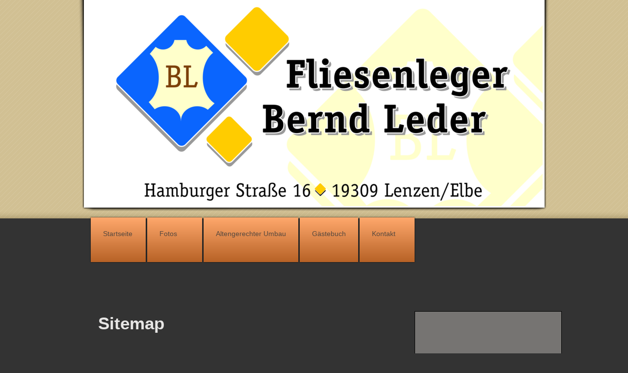

--- FILE ---
content_type: text/html; charset=UTF-8
request_url: http://www.fliesenleger-bernd-leder.de/sitemap/
body_size: 5498
content:
<!DOCTYPE html>
<html lang="de"  ><head prefix="og: http://ogp.me/ns# fb: http://ogp.me/ns/fb# business: http://ogp.me/ns/business#">
    <meta http-equiv="Content-Type" content="text/html; charset=utf-8"/>
    <meta name="generator" content="IONOS MyWebsite"/>
        
    <link rel="dns-prefetch" href="//cdn.website-start.de/"/>
    <link rel="dns-prefetch" href="//102.mod.mywebsite-editor.com"/>
    <link rel="dns-prefetch" href="https://102.sb.mywebsite-editor.com/"/>
    <link rel="shortcut icon" href="//cdn.website-start.de/favicon.ico"/>
        <title>Fliesenleger Bernd leder</title>
    
    

<meta name="format-detection" content="telephone=no"/>
        <meta name="keywords" content="Bernd leder, trockenbau, estrich, fliesenleger in lenzen, fliesenleger in wittenberge, fliesenleger im umkreis von Lenzen, Tr"/>
            <meta name="description" content="Zur Hompage auf dem angegebenden Link klicken"/>
            <meta name="robots" content="index,follow"/>
        <link href="http://www.fliesenleger-bernd-leder.de/s/style/layout.css?1707953482" rel="stylesheet" type="text/css"/>
    <link href="http://www.fliesenleger-bernd-leder.de/s/style/main.css?1707953482" rel="stylesheet" type="text/css"/>
    <link href="//cdn.website-start.de/app/cdn/min/group/web.css?1763478093678" rel="stylesheet" type="text/css"/>
<link href="//cdn.website-start.de/mod/common/files/generated/modules-main.css" rel="stylesheet" type="text/css"/>
    <link href="https://102.sb.mywebsite-editor.com/app/logstate2-css.php?site=890277282&amp;t=1768591381" rel="stylesheet" type="text/css"/>

<script type="text/javascript">
    /* <![CDATA[ */
var stagingMode = '';
    /* ]]> */
</script>
<script src="https://102.sb.mywebsite-editor.com/app/logstate-js.php?site=890277282&amp;t=1768591381"></script>

    <link href="http://www.fliesenleger-bernd-leder.de/s/style/print.css?1763478093678" rel="stylesheet" media="print" type="text/css"/>
    <script type="text/javascript">
    /* <![CDATA[ */
    var systemurl = 'https://102.sb.mywebsite-editor.com/';
    var webPath = '/';
    var proxyName = '';
    var webServerName = 'www.fliesenleger-bernd-leder.de';
    var sslServerUrl = 'https://ssl.kundenserver.de/www.fliesenleger-bernd-leder.de';
    var nonSslServerUrl = 'http://www.fliesenleger-bernd-leder.de';
    var webserverProtocol = 'http://';
    var nghScriptsUrlPrefix = '//102.mod.mywebsite-editor.com';
    var sessionNamespace = 'DIY_SB';
    var jimdoData = {
        cdnUrl:  '//cdn.website-start.de/',
        messages: {
            lightBox: {
    image : 'Bild',
    of: 'von'
}

        },
        isTrial: 0,
        pageId: 7    };
    var script_basisID = "890277282";

    diy = window.diy || {};
    diy.web = diy.web || {};

        diy.web.jsBaseUrl = "//cdn.website-start.de/s/build/";

    diy.context = diy.context || {};
    diy.context.type = diy.context.type || 'web';
    /* ]]> */
</script>

<script type="text/javascript" src="//cdn.website-start.de/app/cdn/min/group/web.js?1763478093678" crossorigin="anonymous"></script><script type="text/javascript" src="//cdn.website-start.de/s/build/web.bundle.js?1763478093678" crossorigin="anonymous"></script><script src="//cdn.website-start.de/mod/common/files/generated/modules-main-de_DE.js" type="text/javascript"></script>
<script type="text/javascript" src="https://cdn.website-start.de/proxy/apps/static/resource/dependencies/"></script><script type="text/javascript">
                    if (typeof require !== 'undefined') {
                        require.config({
                            waitSeconds : 10,
                            baseUrl : 'https://cdn.website-start.de/proxy/apps/static/js/'
                        });
                    }
                </script><script type="text/javascript" src="//cdn.website-start.de/app/cdn/min/group/pfcsupport.js?1763478093678" crossorigin="anonymous"></script>    <meta property="og:type" content="business.business"/>
    <meta property="og:url" content="http://www.fliesenleger-bernd-leder.de/"/>
    <meta property="og:title" content="Fliesenleger Bernd leder"/>
            <meta property="og:description" content="Zur Hompage auf dem angegebenden Link klicken"/>
                <meta property="og:image" content="http://www.fliesenleger-bernd-leder.de/s/img/emotionheader.jpg"/>
        <meta property="business:contact_data:country_name" content="Deutschland"/>
    
    
    
    
    
    
    
    
</head>


<body class="body diyBgActive  cc-pagemode-sitemap diy-market-de_DE" data-pageid="972514" id="page-972514">
    
    <div class="diyw">
        <div id="diywebWrapper" class="diyweb">
	<div id="diywebEmotionHeaderWrapper"><div id="diywebEmotionHeader">
<style type="text/css" media="all">
.diyw div#emotion-header {
        max-width: 931px;
        max-height: 420px;
                background: #EEEEEE;
    }

.diyw div#emotion-header-title-bg {
    left: 0%;
    top: 68%;
    width: 100%;
    height: 100%;

    background-color: #facdac;
    opacity: 0.04;
    filter: alpha(opacity = 3.93);
    display: none;}
.diyw img#emotion-header-logo {
    left: 1.00%;
    top: 0.00%;
    background: transparent;
                border: 1px solid #CCCCCC;
        padding: 0px;
                display: none;
    }

.diyw div#emotion-header strong#emotion-header-title {
    left: 8%;
    top: 67%;
    color: #cafaf1;
    display: none;    font: italic normal 24px/120% 'Trebuchet MS', Helvetica, sans-serif;
}

.diyw div#emotion-no-bg-container{
    max-height: 420px;
}

.diyw div#emotion-no-bg-container .emotion-no-bg-height {
    margin-top: 45.11%;
}
</style>
<div id="emotion-header" data-action="loadView" data-params="active" data-imagescount="2">
            <img src="http://www.fliesenleger-bernd-leder.de/s/img/emotionheader.jpg?1395570377.931px.420px" id="emotion-header-img" alt=""/>
            
        <div id="ehSlideshowPlaceholder">
            <div id="ehSlideShow">
                <div class="slide-container">
                                        <div style="background-color: #EEEEEE">
                            <img src="http://www.fliesenleger-bernd-leder.de/s/img/emotionheader.jpg?1395570377.931px.420px" alt=""/>
                        </div>
                                    </div>
            </div>
        </div>


        <script type="text/javascript">
        //<![CDATA[
                diy.module.emotionHeader.slideShow.init({ slides: [{"url":"http:\/\/www.fliesenleger-bernd-leder.de\/s\/img\/emotionheader.jpg?1395570377.931px.420px","image_alt":"","bgColor":"#EEEEEE"},{"url":"http:\/\/www.fliesenleger-bernd-leder.de\/s\/img\/emotionheader_1.png?1395570377.931px.420px","image_alt":"","bgColor":"#EEEEEE"}] });
        //]]>
        </script>

    
            
        
            
    
    
    
    <script type="text/javascript">
    //<![CDATA[
    (function ($) {
        function enableSvgTitle() {
                        var titleSvg = $('svg#emotion-header-title-svg'),
                titleHtml = $('#emotion-header-title'),
                emoWidthAbs = 931,
                emoHeightAbs = 420,
                offsetParent,
                titlePosition,
                svgBoxWidth,
                svgBoxHeight;

                        if (titleSvg.length && titleHtml.length) {
                offsetParent = titleHtml.offsetParent();
                titlePosition = titleHtml.position();
                svgBoxWidth = titleHtml.width();
                svgBoxHeight = titleHtml.height();

                                titleSvg.get(0).setAttribute('viewBox', '0 0 ' + svgBoxWidth + ' ' + svgBoxHeight);
                titleSvg.css({
                   left: Math.roundTo(100 * titlePosition.left / offsetParent.width(), 3) + '%',
                   top: Math.roundTo(100 * titlePosition.top / offsetParent.height(), 3) + '%',
                   width: Math.roundTo(100 * svgBoxWidth / emoWidthAbs, 3) + '%',
                   height: Math.roundTo(100 * svgBoxHeight / emoHeightAbs, 3) + '%'
                });

                titleHtml.css('visibility','hidden');
                titleSvg.css('visibility','visible');
            }
        }

        
            var posFunc = function($, overrideSize) {
                var elems = [], containerWidth, containerHeight;
                                    elems.push({
                        selector: '#emotion-header-title',
                        overrideSize: true,
                        horPos: 95,
                        vertPos: 93                    });
                    lastTitleWidth = $('#emotion-header-title').width();
                                                elems.push({
                    selector: '#emotion-header-title-bg',
                    horPos: 0,
                    vertPos: 10                });
                                
                containerWidth = parseInt('931');
                containerHeight = parseInt('420');

                for (var i = 0; i < elems.length; ++i) {
                    var el = elems[i],
                        $el = $(el.selector),
                        pos = {
                            left: el.horPos,
                            top: el.vertPos
                        };
                    if (!$el.length) continue;
                    var anchorPos = $el.anchorPosition();
                    anchorPos.$container = $('#emotion-header');

                    if (overrideSize === true || el.overrideSize === true) {
                        anchorPos.setContainerSize(containerWidth, containerHeight);
                    } else {
                        anchorPos.setContainerSize(null, null);
                    }

                    var pxPos = anchorPos.fromAnchorPosition(pos),
                        pcPos = anchorPos.toPercentPosition(pxPos);

                    var elPos = {};
                    if (!isNaN(parseFloat(pcPos.top)) && isFinite(pcPos.top)) {
                        elPos.top = pcPos.top + '%';
                    }
                    if (!isNaN(parseFloat(pcPos.left)) && isFinite(pcPos.left)) {
                        elPos.left = pcPos.left + '%';
                    }
                    $el.css(elPos);
                }

                // switch to svg title
                enableSvgTitle();
            };

                        var $emotionImg = jQuery('#emotion-header-img');
            if ($emotionImg.length > 0) {
                // first position the element based on stored size
                posFunc(jQuery, true);

                // trigger reposition using the real size when the element is loaded
                var ehLoadEvTriggered = false;
                $emotionImg.one('load', function(){
                    posFunc(jQuery);
                    ehLoadEvTriggered = true;
                                        diy.module.emotionHeader.slideShow.start();
                                    }).each(function() {
                                        if(this.complete || typeof this.complete === 'undefined') {
                        jQuery(this).load();
                    }
                });

                                noLoadTriggeredTimeoutId = setTimeout(function() {
                    if (!ehLoadEvTriggered) {
                        posFunc(jQuery);
                    }
                    window.clearTimeout(noLoadTriggeredTimeoutId)
                }, 5000);//after 5 seconds
            } else {
                jQuery(function(){
                    posFunc(jQuery);
                });
            }

                        if (jQuery.isBrowser && jQuery.isBrowser.ie8) {
                var longTitleRepositionCalls = 0;
                longTitleRepositionInterval = setInterval(function() {
                    if (lastTitleWidth > 0 && lastTitleWidth != jQuery('#emotion-header-title').width()) {
                        posFunc(jQuery);
                    }
                    longTitleRepositionCalls++;
                    // try this for 5 seconds
                    if (longTitleRepositionCalls === 5) {
                        window.clearInterval(longTitleRepositionInterval);
                    }
                }, 1000);//each 1 second
            }

            }(jQuery));
    //]]>
    </script>

    </div>
</div></div>
	<div id="diywebNavigation"><div class="webnavigation"><ul id="mainNav1" class="mainNav1"><li class="navTopItemGroup_1"><a data-page-id="972514" href="http://www.fliesenleger-bernd-leder.de/" class="level_1"><span>Startseite</span></a></li><li class="navTopItemGroup_2"><a data-page-id="972533" href="http://www.fliesenleger-bernd-leder.de/fotos/" class="level_1"><span>Fotos</span></a></li><li class="navTopItemGroup_3"><a data-page-id="982323" href="http://www.fliesenleger-bernd-leder.de/altengerechter-umbau/" class="level_1"><span>Altengerechter Umbau</span></a></li><li class="navTopItemGroup_4"><a data-page-id="972573" href="http://www.fliesenleger-bernd-leder.de/gästebuch/" class="level_1"><span>Gästebuch</span></a></li><li class="navTopItemGroup_5"><a data-page-id="972574" href="http://www.fliesenleger-bernd-leder.de/kontakt/" class="level_1"><span>Kontakt</span></a></li></ul></div></div>
	<div id="diywebCenterWrapper">
		<div id="diywebContentWrapper">					
			<div id="diywebMainContent"><div id="content_area"><h1>Sitemap</h1><ul class="sitemap"><li><a href="/">Startseite</a></li>
<li><a href="/fotos/">Fotos</a></li>
<li><a href="/altengerechter-umbau/">Altengerechter Umbau</a></li>
<li><a href="/gästebuch/">Gästebuch</a></li>
<li><a href="/kontakt/">Kontakt</a></li>
</ul></div></div>				
			<div id="diywebFooter"><div id="contentfooter">
    <div class="leftrow">
                        <a rel="nofollow" href="javascript:window.print();">
                    <img class="inline" height="14" width="18" src="//cdn.website-start.de/s/img/cc/printer.gif" alt=""/>
                    Druckversion                </a> <span class="footer-separator">|</span>
                <a href="http://www.fliesenleger-bernd-leder.de/sitemap/">Sitemap</a>
                        <br/> © Bernd Leder
            </div>
    <script type="text/javascript">
        window.diy.ux.Captcha.locales = {
            generateNewCode: 'Neuen Code generieren',
            enterCode: 'Bitte geben Sie den Code ein'
        };
        window.diy.ux.Cap2.locales = {
            generateNewCode: 'Neuen Code generieren',
            enterCode: 'Bitte geben Sie den Code ein'
        };
    </script>
    <div class="rightrow">
                    <span class="loggedout">
                <a rel="nofollow" id="login" href="https://login.1and1-editor.com/890277282/www.fliesenleger-bernd-leder.de/de?pageId=972514">
                    Login                </a>
            </span>
                
                <span class="loggedin">
            <a rel="nofollow" id="logout" href="https://102.sb.mywebsite-editor.com/app/cms/logout.php">Logout</a> <span class="footer-separator">|</span>
            <a rel="nofollow" id="edit" href="https://102.sb.mywebsite-editor.com/app/890277282/972514/">Seite bearbeiten</a>
        </span>
    </div>
</div>
            <div id="loginbox" class="hidden">
                <script type="text/javascript">
                    /* <![CDATA[ */
                    function forgotpw_popup() {
                        var url = 'https://passwort.1und1.de/xml/request/RequestStart';
                        fenster = window.open(url, "fenster1", "width=600,height=400,status=yes,scrollbars=yes,resizable=yes");
                        // IE8 doesn't return the window reference instantly or at all.
                        // It may appear the call failed and fenster is null
                        if (fenster && fenster.focus) {
                            fenster.focus();
                        }
                    }
                    /* ]]> */
                </script>
                                <img class="logo" src="//cdn.website-start.de/s/img/logo.gif" alt="IONOS" title="IONOS"/>

                <div id="loginboxOuter"></div>
            </div>
        
</div>
		</div>
		<div id="diywebRightWrapper">				
			<div id="diywebSubNavigation"><div class="webnavigation"></div></div>			
			<div id="diywebSidebar"><div id="matrix_987476" class="sortable-matrix" data-matrixId="987476"><div class="n module-type-htmlCode diyfeLiveArea "> <div class="mediumScreenDisabled"><script type="text/javascript">if (window.jQuery) {window.jQuery_1and1 = window.jQuery;}</script><script language="JavaScript" type="text/javascript">
//<![CDATA[
document.write("<iframe src=\"http:\/\/www.facebook.com\/plugins\/like.php?href="+document.URL+"&layout=button_count&show_faces=false&width=180&action=like&font=verdana&colorscheme=light\" scrolling=\"no\" frameborder=\"0\" style=\"border:none; overflow:hidden; width:180px; height:50px\" allowTransparency=\"true\"><\/iframe>");
//]]>
</script><script type="text/javascript">if (window.jQuery_1and1) {window.jQuery = window.jQuery_1and1;}</script></div> </div><div class="n module-type-remoteModule-twitter diyfeLiveArea ">             <div id="modul_6356633_content"><div id="NGH6356633_main">


    <div class="twitter-container">
                <div class="twitter-tweet-button">
        <p class="tweet-button-text">Diese Seite twittern</p>
        <a href="http://www.twitter.com/share" data-url="http://www.fliesenleger-bernd-leder.de/sitemap//" class="twitter-share-button" data-count="none" data-lang="en">Tweet</a>
    </div>
        </div>
</div>
</div><script>/* <![CDATA[ */var __NGHModuleInstanceData6356633 = __NGHModuleInstanceData6356633 || {};__NGHModuleInstanceData6356633.server = 'http://102.mod.mywebsite-editor.com';__NGHModuleInstanceData6356633.data_web = {};var m = mm[6356633] = new Twitter(6356633,13702,'twitter');if (m.initView_main != null) m.initView_main();/* ]]> */</script>
         </div><div class="n module-type-htmlCode diyfeLiveArea "> <div class="mediumScreenDisabled"><script type="text/javascript">if (window.jQuery) {window.jQuery_1and1 = window.jQuery;}</script><a href="http://www.klick-deinen-Fliesenleger.de" title="Fliesenleger" target="_blank"><img src="http://img.klick-dein.de/siegel/fliesen_01.png" alt="Fliesen Online Shop" style="border:0px;"/></a>
<table cellspacing="1" cellpadding="0" border="0" style="background-color: #1E1A68" width="122">
<tr>
<td align="center" style="background-color : #1E1A68;"><a href="http://www.meteo24.de/wetter/49X11759.html" style="text-decoration: none;" target="_blank"><font face="Verdana" size="1" color="#EAEAEA" style="text-decoration: none; font-weight: bold;">Wetter Lenzen</font></a></td>
</tr>
<tr>
<td align="center"><iframe width="120" height="98" scrolling="no" frameborder="0" src="http://www.meteo24.de/hptool/v1?cid=49X11759&amp;l=de&amp;style=4"></iframe></td>
</tr>
<tr>
<td align="center" height="15" style="background-color : #1E1A68;"><a href="http://www.meteo24.de/" style="text-decoration: none;" target="_blank"><font face="Verdana" size="1" color="#EAEAEA">©
meteo24.de</font></a></td>
</tr>
</table><script type="text/javascript">if (window.jQuery_1and1) {window.jQuery = window.jQuery_1and1;}</script></div> </div><div class="n module-type-remoteModule-counter diyfeLiveArea ">             <div id="modul_5766880_content"><div id="NGH5766880_" class="counter apsinth-clear">
		<div class="ngh-counter ngh-counter-skin-13d" style="height:26px"><div class="char" style="width:12px;height:26px"></div><div class="char" style="background-position:-62px 0px;width:13px;height:26px"></div><div class="char" style="background-position:-12px 0px;width:11px;height:26px"></div><div class="char" style="background-position:-49px 0px;width:13px;height:26px"></div><div class="char" style="background-position:-127px 0px;width:14px;height:26px"></div><div class="char" style="background-position:-88px 0px;width:13px;height:26px"></div><div class="char" style="background-position:-222px 0px;width:11px;height:26px"></div></div>		<div class="apsinth-clear"></div>
</div>
</div><script>/* <![CDATA[ */var __NGHModuleInstanceData5766880 = __NGHModuleInstanceData5766880 || {};__NGHModuleInstanceData5766880.server = 'http://102.mod.mywebsite-editor.com';__NGHModuleInstanceData5766880.data_web = {"content":151407};var m = mm[5766880] = new Counter(5766880,8101,'counter');if (m.initView_main != null) m.initView_main();/* ]]> */</script>
         </div></div></div>			
		</div>
	</div>
</div>    </div>

    
    </body>


<!-- rendered at Mon, 05 Jan 2026 03:28:36 +0100 -->
</html>


--- FILE ---
content_type: text/css
request_url: http://www.fliesenleger-bernd-leder.de/s/style/layout.css?1707953482
body_size: 2256
content:
/* LAYOUT SETTINGS */

body
{
 background-color: #73665D;
}

.diyw .diyweb, .diyw #mainNav1 a,.diyw #mainNav2 a, .diyw #mainNav3 a{
white-space: normal;
word-wrap: break-word;
}
.diyw #diywebWrapper{
 width: 100%;
 background: url(http://www.fliesenleger-bernd-leder.de/s/img/wrapper_bg.png) repeat-x left top;
 font-family: "Arial", sans-serif;
 font-size: 17px;
 color: #BAB5B1;
}
.diyw #diywebEmotionHeaderWrapper {
 width: 960px;
 margin: 0 auto;
 padding-bottom: 15px;
 background: url(http://www.fliesenleger-bernd-leder.de/s/img/emotion_bg.png) repeat-x left top;
}
.diyw #diywebEmotionHeader {
 width: 931px;
 height: 420px;
 margin-left: 15px;
}
.diyw #diywebNavigation {
 width: 960px;
 margin: 0 auto;
}
.diyw #diywebCenterWrapper {
 width: 985px;
 margin: 0 auto;
 padding: 75px 0 0 25px;
}
.diyw #diywebContentWrapper {
 width: 650px;
 float: left;
}
.diyw #diywebRightWrapper {
 width: 300px;
 float: right;
 padding-top: 25px;
}
.diyw #diywebMainContent {
 padding: 30px 40px;
 min-height: 400px;
 font-weight: 300px;
}

/* CONTENT */

.diyw #diywebMainContent h1,
.diyw #diywebMainContent h2,
.diyw #diywebMainContent p,
.diyw #diywebSidebar h1,
.diyw #diywebSidebar h2,
.diyw #diywebSidebar p {
 padding: 0;
 margin: 0;
}
.diyw #diywebMainContent h1 {
 font-size: 35px;
 color: #E7E6E5;
}
.diyw #diywebMainContent h2 {
 font-size: 25px;
 color: #E7E6E5;
}
.diyw #diywebMainContent a,
.diyw #diywebSidebar a {
 text-decoration: none;
 color: #FF984D;
}
.diyw #diywebFooter a {
 color: #FF984D;
 text-decoration: underline;
}
.diyw #diywebMainContent a:hover,
.diyw #diywebMainContent a:active,
.diyw #diywebMainContent a:focus,
.diyw #diywebSidebar a:hover,
.diyw #diywebSidebar a:active,
.diyw #diywebSidebar a:focus {
 text-decoration: underline;
}
.diyw #diywebFooter a:hover,
.diyw #diywebFooter a:active,
.diyw #diywebFooter a:focus {
 color: #B66125;
}
.diyw #diywebSidebar {
 font-size: 14px;
 padding: 25px;
 color: #55483F;
 background-color: rgba(186, 181, 177, 0.5);
 border: 1px solid #000;
}
.diyw #diywebSidebar h1,
.diyw #diywebSidebar h2 {
 font-size: 16px;
 padding-bottom: 10px;
 color: #E7E6E5;
}
.diyw #diywebFooter {
 width: 570px;
 color: #BAB5B1;
 margin: 2px 0 0 40px;
 font-size: 12px;
 padding: 25px 5px;
 border-top: 1px solid #BAB5B1;
}

/* CLEARFIX */

.diyw #diywebAllContent:before,
.diyw #diywebAllContent:after,
.diyw #mainNav1:before,
.diyw #mainNav1:after,
.diyw #mainNav2:before,
.diyw #mainNav2:after,
.diyw #mainNav3:before,
.diyw #mainNav4:after,
.diyw #diywebCenterWrapper:before,
.diyw #diywebCenterWrapper:after,
.diyw .thumbElement {
    content: "\0020"; 
    display: block; 
    height: 0; 
    overflow: hidden;
}

.diyw #mainNav1:after, .diyw #mainNav2:after, .diyw #mainNav3:after, .diyw #diywebAllContent:after, .diyw #diywebCenterWrapper:after, .diyw .thumbElement  { 
 clear: both; 
}

.diyw #mainNav1, .diyw #mainNav2, .diyw #mainNav3, .diyw #diywebAllContent, .diyw #diywebCenterWrapper, .diyw .thumbElement { 
 zoom: 1; 
}

/* NAVIGATION SETTINGS */

.diyw #mainNav1,
.diyw #mainNav2,
.diyw #mainNav3 {
 list-style: none;
 margin: 0;
 padding: 0;
}
.diyw #mainNav1 li{
 float: left;
}
.diyw #mainNav1 {
 padding: 5px 25px 0 25px;
}
.diyw #mainNav1 a,
.diyw #mainNav1 a:link,
.diyw #mainNav1 a:visited {
 display: block;
 color: #55483F;
 min-width: 62px;
 text-decoration: none;
 font-size: 14px;
 padding: 25px 25px 50px 25px;
 margin: 3px 3px 0 0;
 background: #ffa86c;
 background: -moz-linear-gradient(top,  #ffa86c 0%, #b76226 100%);
 background: -webkit-gradient(linear, left top, left bottom, color-stop(0%,#ffa86c), color-stop(100%,#b76226));
 background: -webkit-linear-gradient(top,  #ffa86c 0%,#b76226 100%);
 background: -o-linear-gradient(top,  #ffa86c 0%,#b76226 100%);
 background: -ms-linear-gradient(top,  #ffa86c 0%,#b76226 100%);
 background: linear-gradient(to bottom,  #ffa86c 0%,#b76226 100%); 
 -webkit-box-shadow: 0 0 2px 0 #000000;
 box-shadow: 0 0 2px 0px #000000;
 
}
.diyw #mainNav1 a.parent, .diyw #mainNav1 a.parent:hover,
.diyw #mainNav1 a.current, .diyw #mainNav1 a.current:hover {
 color: #FFF;background: #db6e21;
 font-size: 16px;
 margin-top: 0px;
 background: url([data-uri]);
 background: -moz-linear-gradient(top,  #db6e21 0%, #86471a 100%);
 background: -webkit-gradient(linear, left top, left bottom, color-stop(0%,#db6e21), color-stop(100%,#86471a));
 background: -webkit-linear-gradient(top,  #db6e21 0%,#86471a 100%);
 background: -o-linear-gradient(top,  #db6e21 0%,#86471a 100%);
 background: -ms-linear-gradient(top,  #db6e21 0%,#86471a 100%);
 background: linear-gradient(to bottom,  #db6e21 0%,#86471a 100%);
}
.diyw #mainNav1 a:hover,
.diyw #mainNav1 a:active,
.diyw #mainNav1 a:focus {
 color: #2B2622;
 background: #fcb569;
 background: -moz-linear-gradient(top,  #fcb569 0%, #df8a4d 100%);
 background: -webkit-gradient(linear, left top, left bottom, color-stop(0%,#fcb569), color-stop(100%,#df8a4d));
 background: -webkit-linear-gradient(top,  #fcb569 0%,#df8a4d 100%);
 background: -o-linear-gradient(top,  #fcb569 0%,#df8a4d 100%);
 background: -ms-linear-gradient(top,  #fcb569 0%,#df8a4d 100%);
 background: linear-gradient(to bottom,  #fcb569 0%,#df8a4d 100%); 
}
.diyw #mainNav2  {
 margin-bottom: 35px;
}
.diyw #mainNav2 a,
.diyw #mainNav2 a:link,
.diyw #mainNav2 a:visited {
 display: block;
 color: #B6B0AB;
 font-size: 20px;
 padding: 5px 10px;
 text-decoration: none;
 white-space: normal;
 word-wrap: break-word;
 border-bottom: 1px solid #B6B0AB;
}
.diyw #mainNav2 a.parent, .diyw #mainNav2 a.parent:hover,
.diyw #mainNav2 a.current, .diyw #mainNav2 a.current:hover {
 color: #FFF;
 text-shadow: 0 0 3px #FFF;
 background: none;
 border-bottom: none;
}
.diyw #mainNav2 a:hover,
.diyw #mainNav2 a:active,
.diyw #mainNav2 a:focus {
 color: #FFF;
 background: url(http://www.fliesenleger-bernd-leder.de/s/img/nav_level2_hover.png) repeat-y left top;
}
.diyw #mainNav3 {
 border-bottom: 1px solid #B6B0AB;
}
.diyw #mainNav3 a,
.diyw #mainNav3 a:link,
.diyw #mainNav3 a:visited {
 color: #E7E6E5;
 font-size: 17px;
 padding: 5px 20px;
 border-bottom: none;
 background: url(http://www.fliesenleger-bernd-leder.de/s/img/nav_level3.png) no-repeat 10px 14px;
}
.diyw #mainNav3 a.current,
.diyw #mainNav3 a.current:hover {
 background: url(http://www.fliesenleger-bernd-leder.de/s/img/nav_level3_current.png) no-repeat 10px 15px;
 color: #FF984D;
 text-shadow: none;
}
.diyw #mainNav3 a:hover,
.diyw #mainNav3 a:active,
.diyw #mainNav3 a:focus {
 color: #FFF;
 text-decoration: underline;
 background: url(http://www.fliesenleger-bernd-leder.de/s/img/nav_level3_hover.png) no-repeat 10px 14px;
}


